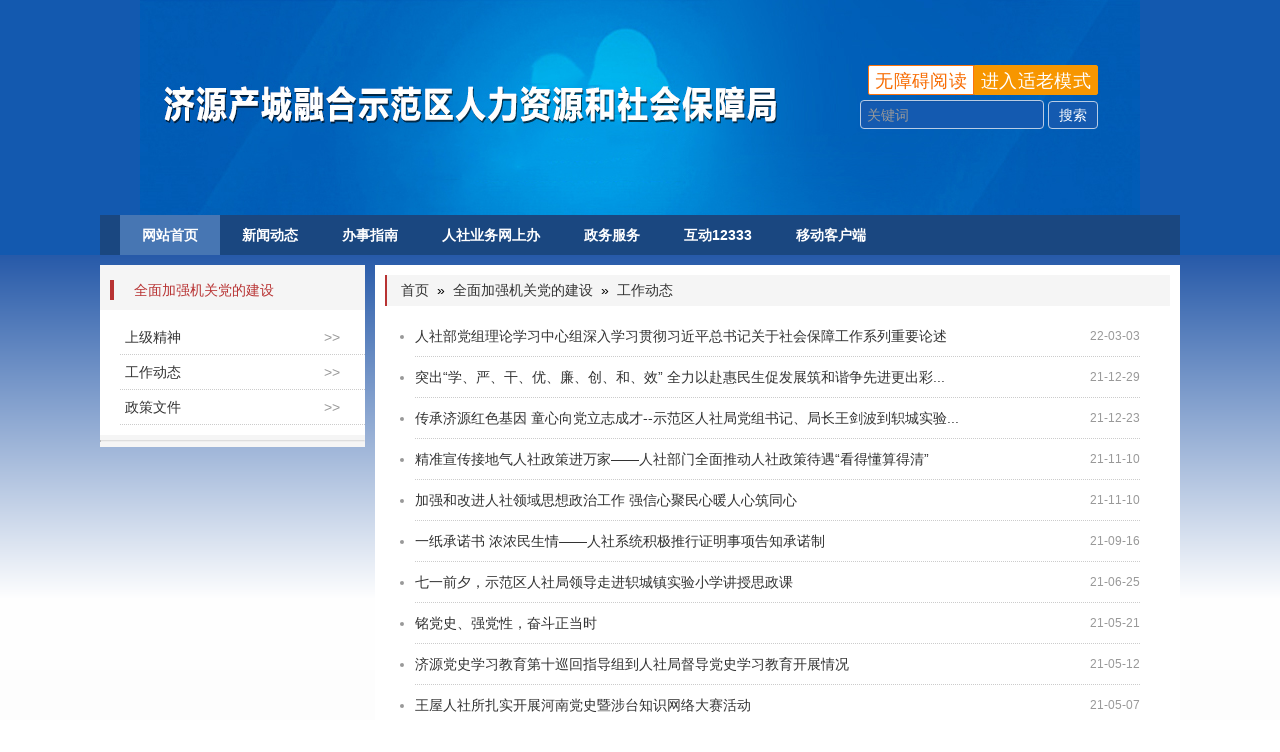

--- FILE ---
content_type: text/html
request_url: http://rbj.jiyuan.gov.cn/rbj_gzzt/rbj_lxyz/rbj_zxhd/
body_size: 20818
content:
<!DOCTYPE html>
<html>
<head>
<meta name="viewport" content="width=1000, initial-scale=1, maximum-scale=1">
<meta http-equiv="Content-Type" content="text/html; charset=utf-8" />
<meta http-equiv="X-UA-Compatible" content="IE=edge">
<meta name="renderer" content="webkit">
<title>工作动态 - 济源产城融合示范区人力资源和社会保障局</title>
<link href="../../../images/rbj-yuzhi.css" rel="stylesheet" type="text/css" />
<script src="../../../images/rbj-jquery.js"></script>
<script src="../../../images/rbj-jquery.Slide.js"></script>
</head>
<body>
<a href=/_ascnlink_n></a>
<div class="layout">
<div class="container">
<div class="searchbar">
	<form name="searchform" target="_blank" onsubmit="return false">
		<input type="text" id='searchWord' class="input input-auto" name="keyword" placeholder="关键词" />
		<input type="submit" name="search" value="搜索" style="padding:3px 10px;" class="button bg" onclick="javascript:chkSearch()" />
		<input type="hidden" name="siteid" />
		<input type="hidden" name="unitid" />
		<input value="240589" type="hidden" name="channelid" />
	</form>
</div>
<script type="text/javascript">
function chkSearch() {
	var searchVal = document.getElementById("searchWord").value;
	if (!searchVal) {
		alert('请输入搜索关键词!');
		return false
	} else {
	        var $url = '//sousuo.www.jiyuan.gov.cn/site/rbj/search.html?searchWord=' + searchVal + '&siteId=23'
		window.open($url, '_blank');
       }
};
</script>
<script type="text/javascript">
	function formsubmit() {
	inputkey = "";
	objs = document.searchform;
	channelid = objs.channelid.value;
	inputkey = objs.keyword.value;
	if (inputkey == "") {
			alert("对不起，检索表达式不能为空，请输入检索词！");
			return false;
		}
	  if (channelid == 240589) {
	    objs.keyword.value = inputkey;
		objs.siteid.value = 31;
		objs.unitid.value = 54;
		objs.channelid.value = 240589;
		document.searchform.submit();
	  }
	}
</script>
</div>
  <div class="header">
    <img class="hdbg" src="../../../rbj_jgsz/images/P020200219602351799363.jpg" />
	  <style>
        body{
            background: linear-gradient(top, #275aa9 255px,#ffffff 600px,#f5f5f5 100%);
            background: -webkit-linear-gradient(top, #275aa9 255px,#ffffff 600px,#f5f5f5 100%);
            background: -moz-linear-gradient(top, #275aa9 255px,#ffffff 600px,#f5f5f5 100%);
            background: -ms-linear-gradient(top, #275aa9 255px,#ffffff 600px,#f5f5f5 100%);
        }
        .container{
            width:1080px;
        }
        .nav .nLi h3 a{
            padding:0 22px;
        }
        .nav .sub{
            width: 100%;
        }
        .nav .sub a{
            padding:0 12px;
        }
        .slideTxtBox{
            width:480px;
        }
    </style>


<div class="container">
    <ul id="nav" class="nav clearfix">
        <li class="nLi on">
            <h3><a href="../../../" target="_blank">网站首页</a></h3>
        </li>
        <li class="nLi">
            <h3><a href="../../../rbj_xwzx/"
                    target="_blank">新闻动态</a></h3>
            <ul class="sub">
                <li><a
                        href="../../../rbj_xwzx/rbj_tpxw/">图片新闻</a>
                </li>
                <li><a
                        href="../../../rbj_xwzx/rbj_rsdt/">人社动态</a>
                </li>
                <li><a
                        href="../../../rbj_xwzx/rbj_tzgg/">通知公告</a>
                </li>
            </ul>
        </li>
        <li class="nLi">
            <h3><a href="javascript:;">办事指南</a></h3>
            <ul class="sub">
                <li><a href="http://rbj.jiyuan.gov.cn/rbj_jgsz/" target="_blank">机构设置</a></li>
                <li><a href="../../../rbj_fwzc/rbj_bszn/" target="_blank">办事指南</a></li>
            </ul>
        </li>
        <li class="nLi">
            <h3><a href="javascript:;">人社业务网上办</a></h3>
            <ul class="sub">
<!--
                <li><a href="http://zwfw.hrss.henan.gov.cn:8011/index" target="_blank">打包一件事</a></li>
                <li><a href="http://222.143.34.121/portal/#/home" target="_blank">社会保险事项</a></li>
-->
                <li><a href="https://hnjy.hrss.henan.gov.cn/jyweb/#/index" target="_blank">就业创业事项</a></li>
            </ul>
        </li>
<!--
 <li class="nLi">
            <h3><a href="http://rbj.jiyuan.gov.cn/rbj_gzzt/yzsfwdt/" target="_blank">高层次人才一站式服务大厅</a></h3>
        </li>
-->
        <li class="nLi ">
<h3>
<a id="hnzwfw2021" href="https://www.hnzwfw.gov.cn/portal/department/001003033002018?region=419001000000&creditCode=11411600553150906T" target="_blank">政务服务</a>
</h3>
<!--
            <h3><a href="javascript:;">人社高层次人才一站式服务</a></h3>
            <ul class="sub">
                <li><a href="javascript:;">敬请期待</a></li>
            </ul>
-->
        </li>
        <li class="nLi">
            <h3><a href="http://rbj.jiyuan.gov.cn/rbj_jlhd/" target="_blank">互动12333</a></h3>
            <ul class="sub">
<!--
                <li><a href="http://rbj.jiyuan.gov.cn/rbj_jlhd/rbj_zxft/">在线访谈</a></li>
                <li><a href="http://rbj.jiyuan.gov.cn/rbj_jlhd/rbj_myzj/">民意征集</a></li>
-->
                <li><a href="http://rbj.jiyuan.gov.cn/rbj_jlhd/wmly2019/">网民留言</a></li>
            </ul>
        </li>
<!--
        <li class="nLi">
            <h3><a href="https://www.hnzwfw.gov.cn/419001000000/?region=419001000000" target="_blank">河南一体化在线政务服务平台</a></h3>
        </li>
-->
        <li class="nLi">
            <h3><a href="javascript:;">移动客户端</a></h3>
            <ul class="sub">
                
                    <li><a href="http://weibo.com/u/2316316973?is_hot=1" target="_blank">
                            人社微博
                        </a></li>
                
                    <li><a href="../../../rbj_ydkhd/t295525.html" target="_blank">
                            人社微信
                        </a></li>
                
            </ul>
        </li>

    </ul>
</div>
<script type="text/javascript">
    jQuery("#nav").slide({
        type: "menu",
        titCell: ".nLi",
        targetCell: ".sub",
        effect: "slideDown",
        delayTime: 50,
        triggerTime: 0,
        returnDefault: true
    });
</script>
  </div>
    <div class="container pt20 pb20">

		<div style="width:25%;padding-right:5px;" class="fl">
		<div class="sider bg">
		  <div class="panel22">
		    <div class="panel-head">
			  <div class="title"><a href="../">全面加强机关党的建设</a></div>
			</div>
			<div class="panel-body">
			  <ul class="list-side">
			  
			    <a href="../rbj_xxljh/">
				
				  上级精神
			    
				<em>>></em>
				</a>
			  
			    <a href="./">
				
				  工作动态
			    
				<em>>></em>
				</a>
			  
			    <a href="../rbj_xdg/">
				
				  政策文件
			    
				<em>>></em>
				</a>
			  
			  </ul>
			</div>
		  </div>
		  <hr />
		</div>
		</div>
		<div style="width:75%;padding-left:5px;" class="fr">
		<div class="list3">
		  <div class="head">
		    <a href="../../../" title="首页" class="CurrChnlCls">首页</a>&nbsp;&nbsp;&raquo;&nbsp;&nbsp;<a href="../" title="全面加强机关党的建设" class="CurrChnlCls">全面加强机关党的建设</a>&nbsp;&nbsp;&raquo;&nbsp;&nbsp;<a href="./" title="工作动态" class="CurrChnlCls">工作动态</a>
		  </div>
		  <div class="body">
            <ul class="news">
			
			  <li><a href="./t769414.html">人社部党组理论学习中心组深入学习贯彻习近平总书记关于社会保障工作系列重要论述<em>22-03-03</em></a></li>
		    
			  <li><a href="./t769420.html">突出“学、严、干、优、廉、创、和、效” 全力以赴惠民生促发展筑和谐争先进更出彩...<em>21-12-29</em></a></li>
		    
			  <li><a href="./t769424.html">传承济源红色基因 童心向党立志成才--示范区人社局党组书记、局长王剑波到轵城实验...<em>21-12-23</em></a></li>
		    
			  <li><a href="./t751874.html">精准宣传接地气人社政策进万家——人社部门全面推动人社政策待遇“看得懂算得清”<em>21-11-10</em></a></li>
		    
			  <li><a href="./t751872.html">加强和改进人社领域思想政治工作 强信心聚民心暖人心筑同心<em>21-11-10</em></a></li>
		    
			  <li><a href="./t751875.html">一纸承诺书 浓浓民生情——人社系统积极推行证明事项告知承诺制<em>21-09-16</em></a></li>
		    
			  <li><a href="./t729629.html">七一前夕，示范区人社局领导走进轵城镇实验小学讲授思政课<em>21-06-25</em></a></li>
		    
			  <li><a href="./t724392.html">铭党史、强党性，奋斗正当时<em>21-05-21</em></a></li>
		    
			  <li><a href="./t723679.html">济源党史学习教育第十巡回指导组到人社局督导党史学习教育开展情况<em>21-05-12</em></a></li>
		    
			  <li><a href="./t723530.html">王屋人社所扎实开展河南党史暨涉台知识网络大赛活动<em>21-05-07</em></a></li>
		    
			  <li><a href="./t722912.html">示范区人社局机关第一、二党支部联合开展“百城同读百年党史-万民悦享万卷书香”主...<em>21-04-23</em></a></li>
		    
			  <li><a href="./t720327.html">人力资源社会保障部召开全面从严治党提升党建质量工作推进会<em>21-04-23</em></a></li>
		    
			  <li><a href="./t701964.html">省人社厅青年干部“坚定理想信念不忘初心、加强能力建设践行使命”培训班在济源愚...<em>20-11-30</em></a></li>
		    
			  <li><a href="./t722189.html">中共济源产城融合示范区人力资源和社会保障局党组中心组学习研讨党的十九届五中全...<em>20-11-06</em></a></li>
		    
			  <li><a href="./t722190.html">受教育 守底线 建机制 抓落实 扎实推进济源人社系统“一体三不”廉政建设<em>20-10-29</em></a></li>
		    
			</ul>
		  </div>
		  <div class="foot">
		  	<div class="pager">
			  <div class="fenye">
			     <!--       翻页代码         -->
<script language="JavaScript" type="text/JavaScript">
<!--
function createPageHTML(_nPageCount, _nCurrIndex, _sPageName, _sPageExt){ 
//tita 翻页函数




if(_nPageCount == null || _nPageCount<=0){
return; 
} 




//tita
document.write("总计" + _nPageCount + "页, 每页20条, 当前是第" + (_nCurrIndex+1) + "页,  ");




if(_nPageCount==1)
	document.write("<a href=\""+_sPageName+"."+_sPageExt+"\"  >首页</a> <a href=\""+_sPageName+"."+_sPageExt+"\" >上一页</a> <a href=\""+_sPageName+"."+_sPageExt+"\" >下一页</a> <a href=\""+_sPageName+"."+_sPageExt+"\" >末页</a>")
else {




	if(_nPageCount==2) {
		if (_nCurrIndex==0)
		document.write("<a href=\""+_sPageName+"."+_sPageExt+"\" >首页</a> <a href=\""+_sPageName+"."+_sPageExt+"\" >上一页</a> <a href=\""+_sPageName+"_" + (_nCurrIndex+1) + "."+_sPageExt+"\" >下一页</a> <a href=\""+_sPageName+"_" + (_nPageCount-1) + "."+_sPageExt+"\" >末页</a>")
	else {
		if (_nCurrIndex==1)
		document.write("<a href=\""+_sPageName+"."+_sPageExt+"\" >首页</a> <a href=\""+_sPageName+"."+_sPageExt+"\" >上一页</a> <a href=\""+_sPageName+"_" + _nCurrIndex + "."+_sPageExt+"\" >下一页</a> <a href=\""+_sPageName+"_" + (_nPageCount-1) + "."+_sPageExt+"\" >末页</a>")
		}
	}
	else {
		if (_nCurrIndex==0)
			document.write("<a href=\""+_sPageName+"."+_sPageExt+"\" >首页</a> <a href=\""+_sPageName+"."+_sPageExt+"\" >上一页</a> <a href=\""+_sPageName+"_" + (_nCurrIndex+1) + "."+_sPageExt+"\" >下一页</a> <a href=\""+_sPageName+"_" + (_nPageCount-1) + "."+_sPageExt+"\" >末页</a>")
		else {
			if (_nCurrIndex==1)
				document.write("<a href=\""+_sPageName+"."+_sPageExt+"\" >首页</a> <a href=\""+_sPageName+"."+_sPageExt+"\" >上一页</a> <a href=\""+_sPageName+"_" + (_nCurrIndex+1) + "."+_sPageExt+"\" >下一页</a> <a href=\""+_sPageName+"_" + (_nPageCount-1) + "."+_sPageExt+"\" >末页</a>")
			else {
				if (_nCurrIndex<_nPageCount-1)
					document.write("<a href=\""+_sPageName+"."+_sPageExt+"\" >首页</a> <a href=\""+_sPageName+"_" + (_nCurrIndex-1) + "."+_sPageExt+"\" >上一页</a> <a href=\""+_sPageName+"_" + (_nCurrIndex+1) + "."+_sPageExt+"\" >下一页</a> <a href=\""+_sPageName+"_" + (_nPageCount-1) + "."+_sPageExt+"\" >末页</a>")
				else {
					if (_nCurrIndex==_nPageCount-1)
						document.write("<a href=\""+_sPageName+"."+_sPageExt+"\" >首页</a> <a href=\""+_sPageName+"_" + (_nCurrIndex-1) + "."+_sPageExt+"\" >上一页</a> <a href=\""+_sPageName+"_" + _nCurrIndex + "."+_sPageExt+"\" >下一页</a> <a href=\""+_sPageName+"_" + (_nPageCount-1) + "."+_sPageExt+"\" >末页</a>")
					}
				}
			}
		}
	}
	
	document.write("    转到第   <INPUT id='CP' src size='3' value='1' name='CP' />   页    <input name='button' type='button' value='GO' onClick='goto()' />") ;
//tita 
} //WCM置标




//tita
function goto(){
	toPage(CP.value);
}




function toPage(_pageNo){
	if(!(IsAllNumeric(_pageNo))){
		alert("请填写数字。");
		return(false);
	} 
	else{
		if(_pageNo> 17||_pageNo==0){
            alert("请填写在总页数范围内的数字。");
			return(false);
		}		
		else{
			if (_pageNo==1){
				window.location="index.html";
			}
			else{
				window.location="index_" + (_pageNo-1) + ".html";
			}
		}
	}  
}




function IsAllNumeric(str) {
	var l=str.length;
	var i,s;
	for(i=0;i<l;i++){ 
		s=str.charAt(i);
		if(!(s>='0'&&s<='9')) return(false);
	}
	return(true);
}
//-->
</script>
<SCRIPT type="text/javascript">
    createPageHTML( 2, 0, "index","html");
</SCRIPT>

			  </div>
			</div>
		  </div>
		</div>
		<div class="clearfix"></div>
		</div>
		<div class="clearfix"></div>
		<div class="panel pt20">
		  <div class="panel-head yq">
		    <a href="javascript:;">友情链接</a>
		  </div>
		  <div class="panel-body">
		  <ul class="linkimg">
		    <a href="http://www.mohrss.gov.cn/" title="中华人民共和国人力资源和社会保障部"><img src="../../../images/rbj-link1.jpg" alt="中华人民共和国人力资源和社会保障部" /></a>
			<a href="http://hrss.henan.gov.cn/" title="河南省人力资源和社会保障厅"><img src="../../../images/rbj-link2.jpg" alt="河南省人力资源和社会保障厅" /></a>

<a href="http://www.jiyuan.gov.cn/" title="济源市人民政府"><img src="../../../rbj_yqlj/piclinks/W020190805633574664289.png" alt="济源市人民政府" /></a>

			<!-- <a href="http://www.jiyuan.gov.cn/" title="济源之窗"><img src="../../../images/rbj-link3.jpg" alt="济源之窗" /></a> -->
<!--
			<a href="http://jyw.rbj.jiyuan.gov.cn/" title="济源就业服务网"><img src="../../../images/rbj-link4.jpg" alt="济源就业服务网" /></a>
-->
			<!-- <a href="http://rsbz.jiyuan.gov.cn/" title="济源市人才网"><img src="../../../images/rbj-link5.jpg" alt="济源市人才网" /></a> -->
			<a href="http://rbj.jiyuan.gov.cn/rsks" title="济源人事考试网"><img src="../../../images/rbj-link6.jpg" alt="济源人事考试网" /></a>
		  </ul>
<div style="background:#fff;padding:10px;text-align:center">

<a style="display:inline-block;padding:5px 10px;" href="http://www.henan.gov.cn/" target="_blank">河南省人民政府</a>

<a style="display:inline-block;padding:5px 10px;" href="http://www.gov.cn/" target="_blank">中国政府网</a>

</ul>

		  </div>
		</div>
	</div>
	<div class="clearfix"></div>
	<div class="footerhr"></div>
<div class="footer">

    <div class="logo fl divdiv" style="width:44%;text-align:right">

<a href="https://www.henanjubao.com/" target="_blank"><img src="../../../index/W020211214544070175627.jpg" /></a>

<a href="https://www.12377.cn/" target="_blank"><img src="../../../index/W020211214544069785803.jpg" /></a>

<script type="text/javascript">document.write(unescape("%3Cspan id='_ideConac' %3E%3C/span%3E%3Cscript src='https://dcs.conac.cn/js/17/268/0000/60039662/CA172680000600396620001.js' type='text/javascript'%3E%3C/script%3E"));</script>
<i class="bbiao"><script id="_jiucuo_" sitecode='4190010004' src='https://zfwzgl.www.gov.cn/exposure/jiucuo.js'></script></i>
	  <!-- <img align="right" src="images/rbj-red.png" alt="" /> -->
	</div>
    <div class="copy fr" style="width:55%">
	主办单位：济源产城融合示范区人力资源和社会保障局<br />
	单位地址：河南省济源市黄河大道中段811号<br />
	单位电话：0391-12333, 0391-6630963 &nbsp;&nbsp;
<a href="../../../index/t758319.html" target="_blank">举报投诉</a>
 <br />
         网站标识码：4190010004 | <a href="//beian.miit.gov.cn/" target="_blank">豫ICP备2022022824号-1</a><br />
<a href="//www.beian.gov.cn/portal/registerSystemInfo?recordcode=41900102410891" target="_blank"> 豫公网安备 41900102410891</a>
	技术支持：河南九华云软件有限公司
	</div>
	<div class="clearfix"></div>
  </div>

<!-- Monitor Start -->
<script language='JavaScript' charset='utf-8' src='//stat.www.jiyuan.gov.cn/ubas/js/count.js'></script>
<script type='text/javascript'>
params.docId='';
params.doctitle='';
params.siteId='31';
params.channelId='12574';
params.channelName='工作动态';
params.siteName='人力资源和社会保障局';
</script>
<script language='JavaScript' charset='utf-8' src='//stat.www.jiyuan.gov.cn/ubas/js/submit.js'></script>
<!-- Monitor End -->

<style>.bbiao img {padding-bottom:12px}.divdiv a,.divdiv span{vertical-align: middle}</style>
<script type="text/javascript">var cnzz_protocol = (("https:" == document.location.protocol) ? "https://" : "http://");document.write(unescape("%3Cspan id='cnzz_stat_icon_1278559128'%3E%3C/span%3E%3Cscript src='" + cnzz_protocol + "s4.cnzz.com/z_stat.php%3Fid%3D1278559128%26show%3Dpic1' type='text/javascript'%3E%3C/script%3E"));</script>
<script>
// 适老化以及无障碍
      var wza = '<div class="wza-box cl">\n' +
        '  <a onclick="headTool.switchOld()" id="toolbarOldman" class="oldman" title="进入适老模式">进入适老模式</a>\n' +
        '  <a id="toolbarSwitch" class="wza" title="无障碍阅读">无障碍阅读</a>' +
        '</div>\n'
      var div = document.createElement('div')
      div.setAttribute('id', 'wza')
      div.innerHTML = wza
      document.getElementById('nav').appendChild(div)
      window.headTool = {
        init: function () {
          var mode = this.getCookie("mode");
          if (mode == 2) {
            document.getElementById("toolbarOldman").innerText = "关闭适老模式"
            document.getElementsByTagName("body")[0].classList.add("oldModel");
          } else {
            document.getElementById("toolbarOldman").innerText = "进入适老模式"
            document.getElementsByTagName("body")[0].classList.remove("oldModel");

          }
          return this;
        },
        switchOld: function () {
          var mode = this.getCookie("mode");
          if (mode == 2) {
            this.setCookie("mode", 1)
          } else {
            this.setCookie("mode", 2)
          }
          window.location.reload();
        },
        getCookie: function (name) {
          var arr, reg = new RegExp("(^| )" + name + "=([^;]*)(;|$)");
          if (arr = document.cookie.match(reg)) {
            return unescape(arr[2]);
          } else {
            return null;
          }
        },
        setCookie: function (name, value) {
          var Days = 30;
          var exp = new Date();
          exp.setTime(exp.getTime() + Days * 24 * 60 * 60 * 1000);
          document.cookie = name + "=" + escape(value) + ";path=/;expires=" + exp.toGMTString();
        }
      }.init();

      function addScript() {
        var script = document.createElement('script');
        script.setAttribute('type', 'text/javascript');
        script.setAttribute('src', "//wza.www.jiyuan.gov.cn/boots/rbj.jiyuan.gov.cn/esdToolsInit.js");
        script.setAttribute('charset', "UTF-8");
        document.getElementsByTagName('head')[0].appendChild(script);
      }
      addScript();
</script>
</div>
<script>
	function opxx(busid,acc,accdep){
	document.getElementById("xx_bus_id").value=busid;
	document.getElementById("xx_accept").value=acc; 
	document.getElementById("xx_acc_dep").value=accdep;
	var nwin=window.open ("http://service.jiyuan.gov.cn/zmhd/appletterif","open_xx"); 
	document.getElementById("xxform").submit();
}
</script>
<form action="http://service.jiyuan.gov.cn/zmhd/appletterif" target="open_xx" id="xxform" method="post">
	<input type="hidden" name="bus_id" id="xx_bus_id" />
	<input type="hidden" name="accept" id="xx_accept" /> 
	<input type="hidden" name="acc_dep" id="xx_acc_dep" />
</form>
</body>
</html>

--- FILE ---
content_type: text/css
request_url: http://rbj.jiyuan.gov.cn/images/rbj-yuzhi.css
body_size: 18179
content:
* {
  margin: 0;
  padding: 0;
  box-sizing: border-box;
}

body, h1, h2, h3, h4, h5, h6, hr, p, blockquote, dl, dt, dd, ul, ol, li, pre, form, fieldset, legend, button, input, textarea, th, td {
  margin: 0;
  padding: 0;
}

body {
  font: 14px/1.5 "Microsoft YaHei", tahoma, arial, \5b8b\4f53, sans-serif;
  background-color: #e6e6e6;
}

h1, h2, h3, h4, h5, h6 {
  font-size: 100%;
  font-weight: normal;
}

address, cite, dfn, em, var {
  font-style: normal;
}

code, kbd, pre, samp {
  font-family: courier new, courier, monospace;
}

small {
  font-size: 12px;
}

ul, ol {
  list-style: none;
}

legend {
  color: #000;
}

fieldset, img {
  border: 0;
}

button, input, select, textarea {
  font-size: 100%;
}

table {
  border-collapse: collapse;
  border-spacing: 0;
}

a:link {
  color: #333;
  text-decoration: none;
  outline: none;
}

a:visited {
  color: #333;
  text-decoration: none;
  outline: none;
}

a:hover {
  color: #333;
  text-decoration: none;
}

a:active {
  text-decoration: none;
  color: #333;
}

.container {
  width: 1000px;
  margin: 0 auto;
  position: relative;
}

.layout {
  width: 100%;
}

.header {
  background-color: #1359af;
  width: 100%;
}

.header .hdbg {
  display: block;
  height: 215px;
  width: 1000px;
  margin: 0 auto;
}

.searchbar {
  position: absolute;
  right: 20px;
  top: 100px;
  width: 300px;
  height: 30px;
}

.button {
  border: solid 1px #b8cce5;
  background: transparent;
  border-radius: 4px;
  font-size: 14px;
  padding: 6px 15px;
  color: #fff;
  display: inline-block;
  line-height: 20px;
  transition: all 1s cubic-bezier(0.175, 0.885, 0.32, 1) 0s;
}

.input {
  font-size: 14px;
  color: #fff;
  padding: 1px 6px;
  border: solid 1px #b8cce5;
  width: 100%;
  height: 29px;
  line-height: 20px;
  display: block;
  border-radius: 4px;
  -webkit-appearance: none;
  box-shadow: 0 1px 1px rgba(0, 0, 0, 0.075) inset;
  transition: all 1s cubic-bezier(0.175, 0.885, 0.32, 1) 0s;
  background-color: #145ab0;
}

.input-auto {
  width: auto;
  display: inline-block;
}

textarea.input {
  height: auto;
}

.searchbar .bg {
  background-color: #145ab0;
}

::-webkit-input-placeholder {
  color: #999;
}

:-moz-placeholder {
  color: #999;
}

::-moz-placeholder {
  color: #999;
}

:-ms-input-placeholder {
  color: #ccc;
}

.pt20 {
  padding-top: 10px;
}

.pb20 {
  padding-bottom: 10px;
}

.fl {
  float: left;
}

.fr {
  float: right;
}

.clearfix:after {
  content: ".";
  display: block;
  height: 0;
  clear: both;
  visibility: hidden;
}

.nav {
  padding: 0 20px;
  height: 40px;
  line-height: 40px;
  background: #1a4780;
  position: relative;
  z-index: 1;
}

.nav a {
  color: #fff;
}

.nav .nLi {
  float: left;
  position: relative;
  display: inline;
}

.nav .nLi h3 {
  float: left;
}

.nav .nLi h3 a {
  display: block;
  padding: 0 28px;
  font-size: 14px;
  font-weight: bold;
}

.nav .sub {
  display: none;
  left: 0;
  top: 40px;
  position: absolute;
  background: #99afcc;
  line-height: 30px;
  padding: 5px 0;
}

.nav .sub li {
  zoom: 1;
}

.nav .sub a {
  display: block;
  padding: 0 28px;
  text-align: center;
}

.nav .sub a:hover {
  background: #4776b3;
  color: #fff;
}

.nav .on h3 a {
  background: #4776b3;
  color: #fff;
}

.slideBox {
  width: 600px;
  height: 320px;
  overflow: hidden;
  position: relative;
  border: 1px solid #ddd;
  float: left;
}

.slideBox .hd {
  height: 20px;
  overflow: hidden;
  position: absolute;
  right: 10px;
  bottom: 5px;
  z-index: 1;
}

.slideBox .hd ul {
  overflow: hidden;
  zoom: 1;
  float: left;
}

.slideBox .hd ul li {
  float: left;
  margin-right: 2px;
  width: 16px;
  height: 16px;
  line-height: 16px;
  text-align: center;
  vertical-align: middle;
  background: #fff;
  cursor: pointer;
  font-size: 12px;
}

.slideBox .hd ul li.on {
  background: #f00;
  color: #fff;
}

.slideBox .bd {
  position: relative;
  height: 100%;
  z-index: 0;
}

.slideBox .bd li {
  zoom: 1;
  vertical-align: middle;
}

.slideBox .bd img {
  width: 600px;
  height: auto;
  display: block;
}

.slideBox .bd .title {
  z-index: 3;
  position: absolute;
  bottom: 0;
  right: 0;
  left: 0;
  background-color: #000;
  height: 40px;
  line-height: 40px;
  text-indent: 2em;
  color: #fff;
  filter: alpha(opacity=60);
  opacity: .6;
}

.slideBox .prev, .slideBox .next {
  position: absolute;
  left: 3%;
  top: 50%;
  margin-top: -25px;
  display: block;
  width: 32px;
  height: 40px;
  background: url(rbj-slider-arrow.png) -110px 5px no-repeat;
  filter: alpha(opacity=50);
  opacity: 0.5;
}

.slideBox .next {
  left: auto;
  right: 3%;
  background-position: 8px 5px;
}

.slideBox .prev:hover, .slideBox .next:hover {
  filter: alpha(opacity=100);
  opacity: 1;
}

.slideBox .prevStop {
  display: none;
}

.slideBox .nextStop {
  display: none;
}

.slideTxtBox {
  width: 400px;
  text-align: left;
  float: left;
}

.slideTxtBox .hd {
  height: 40px;
  line-height: 42px;
  background-color: #fff;
  border-bottom: 1px solid #ddd;
  position: relative;
}

.slideTxtBox .hd ul {
  float: left;
  position: absolute;
  left: 10px;
  top: -1px;
  height: 40px;
}

.slideTxtBox .hd ul li {
  float: left;
  padding: 0 15px;
  cursor: pointer;
}

.slideTxtBox .hd ul li.on {
  height: 40px;
  border-bottom: 1px solid #2f5ba9;
}

.slideTxtBox .hd ul li.on a {
  color: #2f5ba9;
  font-weight: bold;
}

.slideTxtBox .bd ul {
  padding: 11px 15px;
  zoom: 1;
  background-color: #fff;
}

.slideTxtBox .bd li {
  height: 32px;
  line-height: 32px;
  background: url(rbj-listbg2.png) no-repeat left center;
  padding-left: 15px;
  border-bottom: 1px solid #ddd;
}

.slideTxtBox .bd li a:hover {
  color: #b83333;
}

.slideTxtBox .bd li.b2 {
  background: url(rbj-listbg.png) no-repeat left center;
  padding-left: 25px;
}

.slideTxtBox .bd li.b3 {
  background: url(rbj-gongkai.png) no-repeat center;
  padding-left: 80px;
  height: 48px;
  line-height: 48px;
}

.slideTxtBox .bd li .date {
  float: right;
  color: #999;
  font-size: 90%
}

.slideTxtBox .arrow {
  position: absolute;
  right: 10px;
  top: 0;
}

.slideTxtBox .arrow a {
  display: block;
  width: 5px;
  height: 9px;
  float: right;
  margin-right: 5px;
  margin-top: 10px;
  overflow: hidden;
  cursor: pointer;
  background: url(rbj-arrow.png) 0 0 no-repeat;
}

.slideTxtBox .arrow .next {
  background-position: 0 -50px;
}

.slideTxtBox .arrow .prevStop {
  background-position: -60px 0;
}

.slideTxtBox .arrow .nextStop {
  background-position: -60px -50px;
}

.zt {
  padding-top: 10px;
}

.zt .ztimg {
  background-color: #fff;
  height: 85px;
  overflow: hidden;
  font-size: 0;
}

.zt .ztimg img {
  width: 25%;
  height: 100%;
  padding: 2px;
  border: 1px solid #ccc;
  display: inline-block;
}

.panel {
  overflow: hidden;
}

.panel .panel-head {
  background: #f5f5f5 url(rbj-tab.jpg) no-repeat;
  height: 40px;
  border-bottom: 1px solid #ddd;
}

.panel .panel-head.yq {
  background-image: none;
  height: 40px;
  border-bottom: 1px solid #ddd;
}

.panel .panel-head.yq a {
  color: #333;
}

.panel .panel-head a {
  display: block;
  height: 40px;
  line-height: 40px;
  padding-left: 40px;
  color: #fff;
}

.panel .panel-body {
  overflow: hidden;
}

.sider {
  overflow: hidden;
  padding-bottom: 5px;
}

.sider.bg {
  background-color: #f5f5f5;
}

.panel22 {
  padding: 5px 10px;
}

.panel22 .panel-head {
  padding-top: 10px;
  padding-bottom: 10px;
}

.panel22 .title {
  line-height: 20px;
  border-left: 4px solid #b83333;
  padding-left: 20px;
  color: #b83333;
}

.panel22 .title a {
  color: #b83333;
}

.panel22 ul {
  padding-left: 20px;
}

.panel22 ul a {
  display: block;
  line-height: 24px;
}

.panel22 ul a:hover {
  color: #b83333;
}

hr {
  height: 0;
  border-top: 1px solid #ddd;
  clear: both;
}

.hr2 {
  height: 0;
  margin-top: 10px;
  margin-bottom: 10px;
  clear: both;
  background: #ddd;
}

.panel22 .cha, .panel22 .xinxiang {
  font-size: 0;
  text-align: center;
  padding-top: 5px;
  padding-bottom: 5px;
}

.list-side {
  background-color: #fff;
  margin-left: -10px;
  margin-right: -10px;
  padding-top: 10px;
  padding-bottom: 10px;
}

.list-side a {
  padding: 5px;
  border-bottom: 1px dotted #ccc;
}

.list-side a:hover {
  background-color: #f2f2f2;
  border-left: 2px solid #b83333;
}

.list-side em {
  float: right;
  padding-right: 20px;
  color: #999;
}

.list3 {
  padding: 10px;
  overflow: hidden;
  background-color: #fff;
}

.list3 .head {
  padding-top: 5px;
  padding-bottom: 5px;
  background-color: #f5f5f5;
  text-indent: 1em;
  border-left: 2px solid #b83333;
}

.list3 .head a {
  color: #333;
}

.list3 .head a:hover {
  color: #b83333;
}

.list3 .body {
  padding: 10px;
}

.list3 .news {
  line-height: 30px;
  padding-left: 20px;
  list-style: outside;
  color: #999;
}

.list3 .news li {
  padding-right: 20px;
}

.list3 .news a {
  display: block;
  border-bottom: 1px dotted #ccc;
  padding-top: 5px;
  padding-bottom: 5px;
}

.list3 .news a:hover {
  background-color: #f2f2f2;
}

.list3 .news em {
  float: right;
  font-size: 12px;
  color: #999;
}

.list3 .foot {
  margin: 0 auto;
  text-align: center;
}

.pager {
  border-top: 1px solid #ccc;
  padding-top: 10px;
  padding-bottom: 10px;
}

.pager .fenye {
  display: inline-block;
  text-align: center;
}

.pager .fenye a {
  display: inline-block;
  text-align: center;
  padding: 3px 8px;
  border: 1px solid #ccc;
}

.pager .fenye a:hover {
  background-color: #ccc;
}

.box {
  overflow: hidden;
  padding: 10px;
  background-color: #fff;
}

.bg1 {
  background-color: #fafafa;
}

.bgf {
  background-color: #fff;
}

.page {
  padding: 10px;
  overflow: hidden;
}

.page .head {
  padding-top: 10px;
  padding-bottom: 10px;
  color: #2f5ba9;
  border-bottom: 1px solid #2f5ba9;
}

.page .body {
  padding: 10px;
  overflow: hidden;
}

.title {
  padding-left: 20px;
}

.p1 {
  float: left;
  width: 15%;
  text-align: right;
  padding-top: 20px;
}

.p2 {
  float: left;
  width: 85%;
  line-height: 26px;
  padding-left: 20px;
  text-indent: 2em;
}

.p2 .a1 {
  padding: 2px 20px;
  display: inline-block;
  background-color: #b83333;
  color: #fff;
  text-indent: 0;
  margin-left: 20px;
}

.p2 .a1:hover {
  background-color: #932929;
}

.line1 {
  background: url(rbj-line1.png) repeat-x center;
  line-height: 24px;
  display: block;
  clear: both;
  zoom: 1;
  overflow: hidden;
  background-color: #fff;
}

.p3 {
  background-color: #fff;
  float: left;
  padding: 5px;
}

.p3 img {
  vertical-align: middle;
}

.p4txt1 {
  float: left;
  width: 45%;
  text-align: right;
}

.p4txt2 {
  float: left;
  width: 35%;
  text-align: left;
  padding-left: 10px;
}

.p4 {
  float: right;
  width: 20%;
  padding-top: 20px;
}

.p4 img {
  vertical-align: middle;
}

.p5 {
  float: left;
  width: 15%;
  text-align: right;
}

.keshi {
  float: right;
  width: 85%;
  padding-left: 20px;
}

.keshi a {
  display: inline-block;
  padding: 5px 10px;
}

.danwei {
  float: left;
  width: 80%;
  padding-left: 40px;
}

.danwei a {
  display: inline-block;
  padding: 5px 10px;
}

.p8 {
  float: right;
  width: 20%;
  text-align: left;
}

.content {
  padding: 5px;
  background: #eee
}

.content .head {
  background-color: #fff;
  padding: 10px;
  border-left: 2px solid #2f5ba9;
  margin-bottom: 10px;
}

.content .title {
  background-color: #fff;
  margin-bottom: 10px;
  padding-bottom: 10px;
  padding-top: 10px;
}

.content .h1 {
  font-size: 26px;
  text-align: center;
  line-height: 60px;
  color: #b83333;
}

.content .h6 {
  font-size: 14px;
  text-align: center;
  color: #999;
}

.content .con {
  background-color: #fff;
  padding: 20px;
  margin-bottom: 10px;
}

.content .foot {
  background-color: #fff;
  padding: 5px 20px;
}

.linkimg {
  font-size: 0;
  text-align: center;
  background-color: #fff;
}

.linkimg a {
  display: inline-block;
  padding: 8px;
}

.linkimg img {
  width: 150px;
  height: 30px;
  border: 1px solid #ccc;
}

.fl1 {
  width: 186px;
  height: 26px;
  border: 1px solid #ababab;
  background: #fff;
  line-height: 26px;
}

.mar-L10 {
  margin-left: 10px;
}

.footerhr {
  height: 2px;
  background-color: #b83333;
  width: 100%;
}

.footer {
  padding-top: 10px;
  padding-bottom: 10px;
  width: 1000px;
  margin: 0 auto;
}

.footer .copy {
  width: 65%;
  text-align: left;
  line-height: 24px;
}

.footer .logo {
  width: 35%;
  padding-right: 10px;
}

/*æ— éšœç¢é€‚è€åŒ–å·¥å…·æ¡*/
.wza-box {
  width: 1080px;
  position: absolute;
  height: 40px;
  top: -150px;
  left: 50%;
  transform: translate(-50%, 0);
  padding-right: 82px;
}
.wza-box.esdHBG {
  top: 163px;
}
.wza-box a {
  cursor: pointer;
  display: block;
  float: right;
  height: 30px;
  line-height: 30px;
  padding: 0 6px;
  font-size: 18px;
  letter-spacing: 0.32px;
}

.wza-box a.wza {
  background: #fff;
  color: #F76B00;
  border: 1px solid #FC740D;
  border-radius: 2px 0px 0px 2px;
}

.wza-box a.oldman {
  background: #F79600;
  color: #fff;
  border: 1px solid #F79600;
  border-radius: 0px 2px 2px 0px;
}
.oldModel .wza-box a{font-size: 28px;}
.oldModel .wza-box{left: 56%;}
/* old */
.oldModel * {
  font-size: 28px;
}

.oldModel {
  background-repeat: no-repeat;
  margin-bottom: 30px;
}
.oldModel .conent, .oldModel #piaoimg, .oldModel #piaoimg22 {
  display: none !important;
}

.oldModel .container {
  width: 1340px;
}

.oldModel .nav {
  padding: 0 0 0 10px;
  height: 60px;
  line-height: 60px;
}

.oldModel .header .nav .nLi h3 a {
  font-size: 28px;
  padding: 0 4px;
}

.oldModel .nav .sub {
  top: 60px;
}

.oldModel .nav .sub li a {
  font-size: 28px;
  line-height: 1.8;
  padding: 0 2px;
}
.oldModel .slideBox {
  width: 100%;
  height: 640px;
}
.oldModel .slideBox .bd img{
  width: 100%;
}
.oldModel .input {
  font-size: 28px;
  height: 40px;
  width: 225px;
}
.oldModel .searchbar {
   height: 50px;
   width: 340px;
}

.oldModel .button {
  font-size: 28px;
  height: 40px;
  padding: 3px 7px!important;
}
.oldModel .slideBox .bd .title {
  height: 56px;
  line-height: 56px;
  font-size: 28px;
}
.oldModel .slideTxtBox {
  width: 100%;
}
.oldModel .slideBox .hd {
  height: 25px;
  margin-bottom: 5px;
}
.oldModel .slideBox .hd ul li {
  font-size: 28px;
  margin-right: 4px;
  height: 28px;
  line-height: 28px;
  width: 25px;
}
.oldModel .slideTxtBox .hd {
  height: 56px;
  line-height: 56px;
  margin-top: 20px;
}
.oldModel .slideTxtBox .hd ul li.on {
  height: 56px;
}
.oldModel .slideTxtBox .hd ul li a {
  font-size: 28px;
}
.oldModel .slideTxtBox .bd li{
  height: 64px;
  line-height: 64px;
}
.oldModel .panel .panel-head {
  height: 56px;
  background-size: 200px 56px;
  margin-top: 20px;
}
.oldModel .panel .panel-head a {
  font-size: 28px;
  line-height: 52px;
  height: 56px;
}
.oldModel .ztimg a {
  width: 180px;
  height: 85px;
  display: block;
  float: left;
}
.oldModel .ztimg a img {
  width: 100% !important;
}
.oldModel .panel-body .slideTxtBox {
  width: 100% !important;
}

.oldModel .panel22 {

}

.oldModel .panel22 .title a {
  font-size: 32px;
  line-height: 1.5;
}

.oldModel .panel22 ul a li {
  font-size: 28px;
  line-height: 1.6;
}
.oldModel  .panel22 ul a li img {
  transform: scale(1.5);
}
.oldModel .slideTxtBox .bd li a {
  font-size: 28px;
}
.oldModel .slideTxtBox .bd li span {
  font-size: 28px;
}
.oldModel .slideTxtBox .bd li.b3 {
  font-size: 28px;
  height: 100px;
  line-height: 100px;
  text-align: center;
  background-size: 350px;
}
.oldModel .linkimg img {
  width: 250px;
  height: 50px;
}
.oldModel .footer .copy {
  line-height: 1.5;
  font-size: 28px;
}
.oldModel .footer .copy a {
  font-size: 28px;
}

.oldModel table td {
  width: max-content;
}
.oldModel table table table tbody tr td {
  width: 150px;
}
.oldModel table table table span{
  white-space: nowrap;
  font-size: 26px !important;
}

.oldModel table table table a {
  font-size: 24px !important;
  white-space: nowrap;
}

.oldModel .news li {
  border-bottom: 1px dotted #ccc;
  line-height: 56px;
  overflow: hidden;
}
.oldModel .news li a {
  border: none;
}

.oldModel .news li a em {
  font-size: 28px;
}

.oldModel .list3 .head a {
  font-size: 28px;
}

.oldModel .list-side a {
  line-height: 46px;
}
.oldModel .table th {
  font-size: 28px;
  white-space: nowrap;
}
.oldModel #wmly_pagelist tr td {
  font-size: 28px;
}

.oldModel #wmly_pagelist tr td a{
  font-size: 28px;
}

.oldModel .list3 .body div {
  font-size: 28px;
  margin-left: 0!important;
  margin-right: 0!important;
}
.oldModel .list3 .body div span {
  font-size: 28px;
}

.oldModel .table #title, .oldModel .table #opertime, .oldModel .table #content, .oldModel .table #replydept, .oldModel .table #content, .oldModel .table #replycontent {
  width: 800px;
  display: block;
}

.oldModel p {
  font-size: 28px;
  line-height: 1.6;
}
.oldModel .content .h1 {
  font-size: 52px;
  line-height: 1.5;
}
.oldModel .content .h6 {
  margin-top: 10px;
}
.oldModel .content .h6 span{
  font-size: 28px;
}
.oldModel .content .con *{
  font-size: 32px !important;
  line-height: 2;
}
